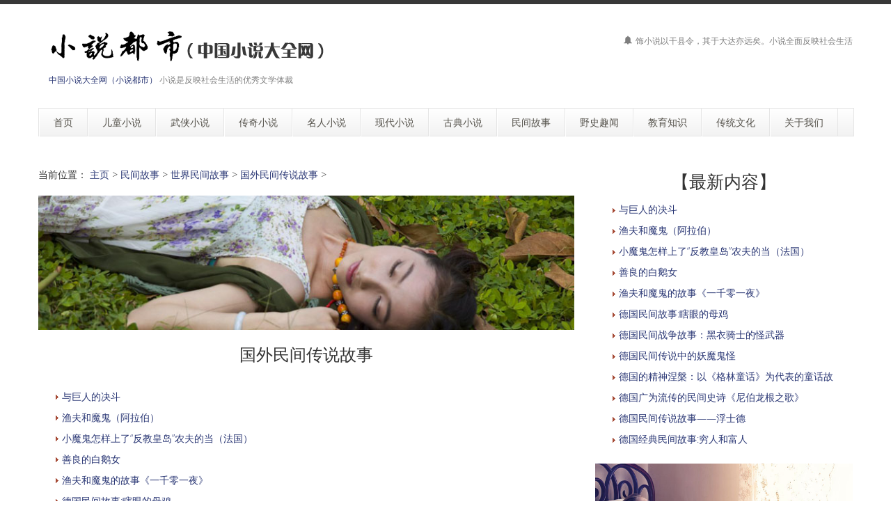

--- FILE ---
content_type: text/html
request_url: http://xiaoshuodu.cn/a/world/mjgs/
body_size: 9152
content:
<!DOCTYPE html>
<!--[if lt IE 7 ]><html class="ie ie6" lang="zh"> <![endif]-->
<!--[if IE 7 ]><html class="ie ie7" lang="zh"> <![endif]-->
<!--[if IE 8 ]><html class="ie ie8" lang="zh"> <![endif]-->
<!--[if (gte IE 9)|!(IE)]><!--><html lang="zh"> <!--<![endif]-->

<head>
<meta http-equiv="X-UA-Compatible" content="IE=edge,Chrome=1" />
<meta http-equiv="Content-Type" content="text/html; charset=utf-8" />
    <meta name="viewport" content="width=100%; initial-scale=1; maximum-scale=1; minimum-scale=1; user-scalable=no;" />
    <link rel="shortcut icon" href="/images/favicon.ico" />
    <link rel="apple-touch-icon-precomposed" sizes="144x144" href="/images/apple-touch-icon-144-precomposed.png" />
    <link rel="apple-touch-icon-precomposed" sizes="114x114" href="/images/apple-touch-icon-114-precomposed.png" />
    <link rel="apple-touch-icon-precomposed" sizes="72x72" href="/images/apple-touch-icon-72-precomposed.png" />
    <link rel="apple-touch-icon-precomposed" href="/images/apple-touch-icon-57-precomposed.png" />
    <title>国外民间传说故事_民间故事  /  世界民间故事  /  国外民间传说故事_中国小说大全网（小说都市）</title>
<meta name="keywords" content="国外民间传说故事," />
<meta name="description" content="国外民间传说故事," />
<meta NAME="copyright" content="Copyright 中国小说大全网（小说都市）.,Inc">
<meta name="author" content="中国小说大全网（小说都市）" />
    <link href="/css/bootstrap.min.css" type="text/css" rel="stylesheet" />
    <link href="/css/style.css" type="text/css" rel="stylesheet" />
    <link href="/css/prettyPhoto.css" type="text/css" rel="stylesheet" />
    <link href="/css/font-icomoon.css" type="text/css" rel="stylesheet" />
    <link href="/css/font-awesome.css" type="text/css" rel="stylesheet" />
    <!--[if IE 7]>
    <link rel="stylesheet" href="/assets/css/font-awesome-ie7.css"/>
    <![endif]-->
    <script type="text/javascript" src="/js/jquery.min.js"></script>
    <script type="text/javascript" src="/js/bootstrap.min.js"></script>
    <script type="text/javascript" src="/js/jquery.easing.1.3.js"></script>
    <script type="text/javascript" src="/js/jquery.quicksand.js"></script>
    <script type="text/javascript" src="/js/superfish.js"></script>
    <script type="text/javascript" src="/js/hoverIntent.js"></script>
    <script type="text/javascript" src="/js/jquery.flexslider.js"></script>
    <script type="text/javascript" src="/js/jflickrfeed.min.js"></script>
    <script type="text/javascript" src="/js/jquery.prettyPhoto.js"></script>
    <script type="text/javascript" src="/js/jquery.elastislide.js"></script>
    <script type="text/javascript" src="/js/jquery.tweet.js"></script>
    <script type="text/javascript" src="/js/smoothscroll.js"></script>
    <script type="text/javascript" src="/js/jquery.ui.totop.js"></script>
    <script type="text/javascript" src="/js/main.js"></script>
    <script type="text/javascript" src="/js/ajax-mail.js"></script>
    <!--[if lt IE 9]>
    <![endif]-->

<style>
/*列表分页*/
/*文章页分页*/
 .scv_listpages{
}
.scv_listpages ul{
        float:left;
        padding:12px 0px 12px 16px;
}
.scv_listpages ul li{ 
        float:left;
        font-family:Tahoma;
        line-height:17px;
        margin-right:6px;
}
.scv_listpages ul li a{
        float:left;
        padding:2px 4px 2px;
        color:#555;
        display:block;
}
.scv_listpages ul li a:hover{
        color:#690;
        text-decoration:none;
        padding:2px 4px 2px;
}
.scv_listpages ul li.thisclass,
.scv_listpages ul li.thisclass a,.pagebox ul li.thisclass a:hover{
        background-color:#F8F8F8; 
        padding:2px 4px 2px;
        font-weight:bold;
}
.scv_listpages .pageinfo{
        line-height:21px;
        padding:12px 10px 12px 16px;
        color:#999;
}
.scv_listpages .pageinfo strong{
        color:#555;
        font-weight:normal;
        margin:0px 2px;
</style>

</head>
<body>
<!--top menu-->
<section id="top-menu">
    <div class="container">
        <div class="row">
        </div>
    </div>
</section>

<!--header-->
<header id="header">
    <div class="container">
        <div class="row header-top">
            <div class="span5 logo">
                <a class="logo-img" href="http://www.xiaoshuodu.cn/" title="中国小说大全网（小说都市）"><img src="/example/logo2.png" alt="中国小说大全网（小说都市）" /></a>
                <p class="tagline"><a href="http://xiaoshuodu.cn/">中国小说大全网（小说都市）</a> 小说是反映社会生活的优秀文学体裁</p>
            </div>
            <div class="span7 social-container">
                <p class="phone hidden-phone"><i class="icon-bell"></i> 饰小说以干县令，其于大达亦远矣。小说全面反映社会生活</p>
            </div>
        </div>
        <div class="row header-nav">
            <div class="span12">
                <nav id="menu" class="clearfix">
                    <ul>
                        <li><a href="/"><span class="name">首页</span></a></li>
                        <li><a href="/a/ertong/"><span class="name">儿童小说</span></a>
                            <ul>
                                <li><a href="/a/ertong/etxs/">儿童小说</a></li>
                                <li><a href="/a/ertong/chengyu/">成语故事</a></li>
								<li><a href="/a/ertong/yuyan/">寓言故事</a></li>
								<li><a href="/a/ertong/tonghua/">中国童话故事</a></li>
								<li><a href="/a/ertong/waiguo/">外国童话故事</a></li>
                            </ul>
                        </li>
                        <li><a href="/a/wuxia/"><span class="name">武侠小说</span></a>
                            <ul>
                                <li><a href="/a/wuxia/xiaoshuo/">武侠小说</a></li>
                                <li><a href="/a/wuxia/xianxia/">仙侠小说</a></li>
								<li><a href="/a/wuxia/chuanyue/">穿越小说</a></li>
                            </ul>
                        </li>
                        <li><a href="/a/chuanqi/"><span class="name">传奇小说</span></a>
                            <ul>
                                <li><a href="/a/chuanqi/jzgs/">机智故事</a></li>
                                <li><a href="/a/chuanqi/kbxs/">恐怖小说</a></li>
                                <li><a href="/a/chuanqi/cqxs/">传奇小说</a></li>
                            </ul>
                        </li>
                        <li><a href="/a/mingren/"><span class="name">名人小说</span></a>
                            <ul>
                                <li><a href="/a/mingren/mrxs/">名人轶事</a></li>
                                <li><a href="/a/mingren/gongwei/">宫闱小说</a></li>
								<li><a href="/a/mingren/mnxs/">历代名女小说</a></li>
								<li><a href="/a/mingren/mjxs/">历代名妓小说</a></li>
								<li><a href="/a/mingren/gzgs/">历代公主故事</a></li>
								<li><a href="/a/mingren/king/">历代皇帝传说故事</a></li>
                            </ul>
                        </li>
                        <li><a href="/a/xiandai/"><span class="name">现代小说</span></a>
                            <ul>
                                <li><a href="/a/xiandai/yanqing/">言情小说</a></li>
								<li><a href="/a/xiandai/kehuan/">科幻小说</a></li>
								<li><a href="/a/xiandai/dushi/">都市小说</a></li>
								<li><a href="/a/xiandai/zhichang/">职场小说</a></li>
								<li><a href="/a/xiandai/xiangcun/">乡村小说</a></li>
								<li><a href="/a/xiandai/qingchun/">青春小说</a></li>
								<li><a href="/a/xiandai/zhentan/">侦探小说</a></li>
								<li><a href="/a/xiandai/duanpian/">经典短篇小说</a></li>
                            </ul>
                        </li>
                        <li><a href="/a/gudian/"><span class="name">古典小说</span></a>
                            <ul>
                                <li><a href="/a/gudian/china/">中国古典小说</a></li>
                                <li><a href="/a/gudian/jxcq/">王侯将相传奇故事</a></li>
								<li><a href="/a/gudian/sdmz/">中国四大古典名著小说</a>
                                    <ul>
                                        <li><a href="/a/gudian/sdmz/xyj/">西游记故事</a></li>
										<li><a href="/a/gudian/sdmz/hlm/">红楼梦故事</a></li>
										<li><a href="/a/gudian/sdmz/shz/">水浒传故事</a></li>
										<li><a href="/a/gudian/sdmz/sgyy/">三国演义故事</a></li>
                                    </ul>
								</li>
                            </ul>
                        </li>
                        <li><a href="/a/minjian/"><span class="name">民间故事</span></a>
                            <ul>
                              <li><a href="/a/china/"><span class="name">中国民间故事</span></a>
                                  <ul>
                                      <li><a href="/a/china/mjgs/">中国民间传说故事</a>
                                          <ul>
                                              <li><a href="/a/china/mjgs/xjgs/">新疆民间故事</a></li>
      										<li><a href="/a/china/mjgs/taiwan/">台湾民间故事</a></li>
      										<li><a href="/a/china/mjgs/minnan/">闽南民间故事</a></li>
      										<li><a href="/a/china/mjgs/xiangxi/">湘西民间故事</a></li>
      										<li><a href="/a/china/mjgs/jiaodong/">胶东民间故事</a></li>
      										<li><a href="/a/china/mjgs/xiandu/">仙都民间故事</a></li>
      										<li><a href="/a/china/mjgs/shanbei/">陕北民间故事</a></li>
      										<li><a href="/a/china/mjgs/wandong/">皖东民间故事</a></li>
      										<li><a href="/a/china/mjgs/wannan/">皖南民间故事</a></li>
      										<li><a href="/a/china/mjgs/tzgs/">滕州民间故事</a></li>
      										<li><a href="/a/china/mjgs/changcheng/">长城民间故事</a></li>
      										<li><a href="/a/china/mjgs/changjiang/">长江民间故事</a></li>
      										<li><a href="/a/china/mjgs/huanghe/">黄河民间故事</a></li>
      										<li><a href="/a/china/mjgs/shezu/">畲族民间故事</a></li>
      										<li><a href="/a/china/mjgs/zangzu/">藏族民间故事</a></li>
      										<li><a href="/a/china/mjgs/miaozu/">苗族民间故事</a></li>
      										<li><a href="/a/china/mjgs/tongzu/">侗族民间故事</a></li>
      										<li><a href="/a/china/mjgs/yizu/">彝族民间故事</a></li>
      										<li><a href="/a/china/mjgs/yaozu/">瑶族民间故事</a></li>
      										<li><a href="/a/china/mjgs/daizu/">傣族民间故事</a></li>
      										<li><a href="/a/china/mjgs/zhuangzu/">壮族民间故事</a></li>
      										<li><a href="/a/china/mjgs/shuizu/">水族民间故事</a></li>
      										<li><a href="/a/china/mjgs/qiangzu/">羌族民间故事</a></li>
      										<li><a href="/a/china/mjgs/sanizu/">撒尼族民间故事</a></li>
      										<li><a href="/a/china/mjgs/menggu/">蒙古族民间故事</a></li>
      										<li><a href="/a/china/mjgs/hanizu/">哈尼族民间故事</a></li>
      										<li><a href="/a/china/mjgs/gelaozu/">仡佬族民间故事</a></li>
      										<li><a href="/a/china/mjgs/buyizu/">布依族民间故事</a></li>
      										<li><a href="/a/china/mjgs/tujiazu/">土家族民间故事</a></li>
      										<li><a href="/a/china/mjgs/maonanzu/">毛南族民间故事</a></li>
      										<li><a href="/a/china/mjgs/jingpozu/">景颇族民间故事</a></li>
      										<li><a href="/a/china/mjgs/xihu/">杭州西湖民间故事</a></li>
      										<li><a href="/a/china/mjgs/ctjr/">中国传统节日故事</a></li>
      										<li><a href="/a/china/mjgs/mudan/">国色天香牡丹传说故事</a></li>
      										<li><a href="/a/china/mjgs/sidaminjian/">中国四大民间传说故事</a></li>
      										<li><a href="/a/china/mjgs/sdmn/">中国古代四大美女故事</a></li>
                                          </ul>
                                      </li>
                                      <li><a href="/a/china/zgsh/">中国神话故事</a>
                                          <ul>
                                              <li><a href="/a/china/zgsh/xiannv/">仙女故事</a></li>
      										<li><a href="/a/china/zgsh/baxian/">八仙传说故事</a></li>
      										<li><a href="/a/china/zgsh/long/">龙的传说故事</a></li>
                                              <li><a href="/a/china/zgsh/moon/">月亮传说故事</a></li>
      										<li><a href="/a/china/zgsh/liaozhai/">聊斋志异狐鬼故事</a></li>
                                          </ul>
                                      </li>
                                  </ul>
                              </li>
                              <li><a href="/a/world/"><span class="name">世界民间故事</span></a>
                                  <ul>
                                      <li><a href="/a/world/mjgs/">国外民间传说故事</a>
                                          <ul>
                                              <li><a href="/a/world/mjgs/yingguo/">英国民间故事</a></li>
      										<li><a href="/a/world/mjgs/france/">法国民间故事</a></li>
      										<li><a href="/a/world/mjgs/japan/">日本民间故事</a></li>
      										<li><a href="/a/world/mjgs/de/">德国民间故事</a></li>
      										<li><a href="/a/world/mjgs/yindu/">印度民间故事</a></li>
      										<li><a href="/a/world/mjgs/korea/">朝鲜民间故事</a></li>
      										<li><a href="/a/world/mjgs/feizhou/">非洲民间故事</a></li>
      										<li><a href="/a/world/mjgs/ouzhou/">欧洲民间故事</a></li>
      										<li><a href="/a/world/mjgs/yisilan/">伊斯兰民间故事</a></li>
                                              <li><a href="/a/world/mjgs/els/">俄罗斯民间故事</a></li>
                                              <li><a href="/a/world/mjgs/wkl/">乌克兰民间故事</a></li>
                                              <li><a href="/a/world/mjgs/dny/">东南亚民间故事</a></li>
                                              <li><a href="/a/world/mjgs/alabo/">阿拉伯民间故事</a></li>
                                              <li><a href="/a/world/mjgs/1001/">一千零一夜故事</a></li>
                                          </ul>
                                      </li>
                                      <li><a href="/a/world/shgs/">国外神话传说故事</a>
                                          <ul>
                                              <li><a href="/a/world/shgs/mggs/">西方魔鬼故事</a></li>
                                              <li><a href="/a/world/shgs/yindu/">印度神话故事</a></li>
                                              <li><a href="/a/world/shgs/maya/">玛雅神话故事</a></li>
                                              <li><a href="/a/world/shgs/beiou/">北欧神话故事</a></li>
      										<li><a href="/a/world/shgs/aiji/">埃及神话故事</a></li>
                                              <li><a href="/a/world/shgs/luoma/">古罗马神话故事</a></li>
                                              <li><a href="/a/world/shgs/xila/">古希腊神话故事</a></li>
                                              <li><a href="/a/world/shgs/yindean/">印第安神话故事</a></li>
                                          </ul>
                                      </li>
                                  </ul>
                              </li>
                            </ul>
                        </li>
                        <li><a href="/a/yeshi/"><span class="name">野史趣闻</span></a>
                            <ul>
                                <li><a href="/a/yeshi/gushi/">野史故事</a></li>
                                <li><a href="/a/yeshi/qiwen/">奇闻趣事</a></li>
								<li><a href="/a/yeshi/mingxing/">明星趣闻</a></li>
                            </ul>
                        </li>
                        <li><a href="/a/jyzs/"><span class="name">教育知识</span></a>
                            <ul>
                                <li><a href="/a/jyzs/jygc/">教育观察</a></li>
								<li><a href="/a/jyzs/xxjy/">学校教育</a></li>
                                <li><a href="/a/jyzs/jsxy/">教师学苑</a>
                                    <ul>
                                        <li><a href="/a/jyzs/jsxy/bzr/">班主任课堂</a></li>
                                    </ul>
                                </li>
								<li><a href="/a/jyzs/xzxy/">校长学苑</a></li>
								<li><a href="/a/jyzs/ysyy/">优生优育</a></li>
								<li><a href="/a/jyzs/tjsc/">胎教手册</a></li>
								<li><a href="/a/jyzs/ggaq/">公共安全教育</a></li>
								<li><a href="/a/jyzs/yyjy/">音乐教育知识</a></li>
								<li><a href="/a/jyzs/msjy/">美术教育知识</a></li>
								<li><a href="/a/jyzs/xjy/">青春期性教育</a></li>
								<li><a href="/a/jyzs/tfjy/">天赋教育知识</a></li>
                                <li><a href="/a/jyzs/xxl/">学习力教育知识</a>
                                    <ul>
                                        <li><a href="/a/jyzs/xxl/xxl/">学习力教育基础知识</a></li>
										<li><a href="/a/jyzs/xxl/xxxz/">学习心智</a></li>
										<li><a href="/a/jyzs/xxl/xxdl/">学习动力</a></li>
										<li><a href="/a/jyzs/xxl/xxyz/">学习意志</a></li>
										<li><a href="/a/jyzs/xxl/xxxg/">学习习惯</a></li>
										<li><a href="/a/jyzs/xxl/xxgl/">学习管理</a></li>
										<li><a href="/a/jyzs/xxl/xxff/">学习方法</a></li>
                                    </ul>
                                </li>
								<li><a href="/a/jyzs/jtjy/">现代家庭教育知识</a></li>
								<li><a href="/a/jyzs/ydlj/">阅读理解能力培养</a></li>
								<li><a href="/a/jyzs/xywh/">校园文化建设知识</a></li>
								<li><a href="/a/jyzs/show/">校园文化展示长廊</a></li>
                              <li><a href="/a/baike/"><span class="name">百科知识</span></a>
                                  <ul>
                                      <li><a href="/a/baike/baike/">教育百科</a></li>
                                      <li><a href="/a/baike/shbk/">生活百科</a></li>
      								<li><a href="/a/baike/jymj/">教育名家</a></li>
      								<li><a href="/a/baike/ysxs/">艺术欣赏</a></li>
      								<li><a href="/a/baike/ysjk/">饮食健康知识</a></li>
      								<li><a href="/a/baike/ydjk/">运动健康知识</a></li>
      								<li><a href="/a/baike/xljk/">心理健康知识</a></li>
      								<li><a href="/a/baike/yu/">学习力教育专家余建祥专题</a></li>
                                  </ul>
                              </li>
                            </ul>
                        </li>
                        <li><a href="/a/ctwh/"><span class="name">传统文化</span></a>
                            <ul>
                                <li><a href="/a/ctwh/mswh/">中国民俗文化</a></li>
								<li><a href="/a/ctwh/hswh/">中国婚俗文化</a></li>
								<li><a href="/a/ctwh/yswh/">中国饮食文化</a></li>
								<li><a href="/a/ctwh/ctwh/">中国传统文化</a></li>
								<li><a href="/a/ctwh/sxwh/">中国生肖文化</a></li>
								<li><a href="/a/ctwh/xswh/">中华姓氏文化</a></li>
                                <li><a href="/a/ctwh/smwh/">中华神秘文化</a>
                                    <ul>
                                        <li><a href="/a/ctwh/smwh/zywh/">中国周易文化</a></li>
										<li><a href="/a/ctwh/smwh/fengshui/">中国风水文化</a></li>
                                        <li><a href="/a/ctwh/smwh/zongjiao/">中国宗教文化</a></li>
                                    </ul>
                                </li>
                                <li><a href="/a/ctwh/ctgy/">中国传统工艺</a></li>
                                <li><a href="/a/ctwh/sex/">中国性文化</a></li>
								<li><a href="/a/ctwh/zgwm/">中国文脉</a></li>
								<li><a href="/a/ctwh/shilian/">诗联趣话</a></li>
                                <li><a href="/a/ctwh/gwwh/">国外文化</a>
                                    <ul>
                                        <li><a href="/a/ctwh/gwwh/xzwh/">星座文化</a></li>
										<li><a href="/a/ctwh/gwwh/gwjr/">国外传统节日</a></li>
                                        <li><a href="/a/ctwh/gwwh/gwhs/">国外婚俗文化</a></li>
										<li><a href="/a/ctwh/gwwh/yswh/">国外饮食文化</a></li>
										<li><a href="/a/ctwh/gwwh/smwh/">国外神秘文化</a></li>
                                    </ul>
                                </li>
                            </ul>
                        </li>
                        <li><a href="/a/about/"><span class="name">关于我们</span></a>
                            <ul>
                                <li><a href="/a/about/">中国小说大全网（小说都市）简介</a></li>
                                <li><a href="/a/about/ym/">域名释义</a></li>
                                <li><a href="/a/about/bq/">版权申明</a></li>
                                <li><a href="/a/about/lianxi/">联系我们</a></li>
                                <li><a href="/a/about/links/">友情链接</a></li>
								<li><a href="/index2.htm" target="_blank">老版网站</a></li>
                            </ul>
                        </li>
                    </ul>
                </nav>
                <!--<form class="top-search pull-right">-->
                <!--<input type="text" placeholder="text here..." class="span3">-->
                <!--<button type="button" class="btn"><i class="icon-search-form"></i></button>-->
                <!--</form>-->
            </div>
        </div>
    </div>
</header>

<!--container-->
<section id="container">
    <div class="container">
        <div class="row">
            <section id="page-sidebar" class="pull-left span8">

                <article class="blog-post">
                    <div class="row">
                        <div class="span8">
						<span>当前位置： <a href='http://www.xiaoshuodu.cn/'>主页</a> > <a href='/a/minjian/'>民间故事</a> > <a href='/a/world/'>世界民间故事</a> > <a href='/a/world/mjgs/'>国外民间传说故事</a> > </span><br><br>
                        <img class="media-object" src="/example/009.jpg" alt="" />
                            <h1 class="post-title" align="center"><font size="5">国外民间传说故事</font></h1>
                            <div class="post-content">
<ul style="list-style:none;">
<p style="line-height: 110%"><li> <img src="/arrow_01.gif" /> <a href='/a/world/mjgs/2023/0909/12714.html' target="_blank">与巨人的决斗</a></li></p><p style="line-height: 110%"><li> <img src="/arrow_01.gif" /> <a href='/a/world/mjgs/alabo/2023/0908/12661.html' target="_blank">渔夫和魔鬼（阿拉伯）</a></li></p><p style="line-height: 110%"><li> <img src="/arrow_01.gif" /> <a href='/a/world/mjgs/france/2023/0908/12652.html' target="_blank">小魔鬼怎样上了“反教皇岛”农夫的当（法国）</a></li></p><p style="line-height: 110%"><li> <img src="/arrow_01.gif" /> <a href='/a/world/mjgs/2023/0908/12650.html' target="_blank">善良的白鹅女</a></li></p><p style="line-height: 110%"><li> <img src="/arrow_01.gif" /> <a href='/a/world/mjgs/1001/2023/0908/12632.html' target="_blank">渔夫和魔鬼的故事《一千零一夜》</a></li></p><p style="line-height: 110%"><li> <img src="/arrow_01.gif" /> <a href='/a/world/mjgs/de/2023/0908/12609.html' target="_blank">德国民间故事:瞎眼的母鸡</a></li></p><p style="line-height: 110%"><li> <img src="/arrow_01.gif" /> <a href='/a/world/mjgs/de/2023/0908/12608.html' target="_blank">德国民间战争故事：黑衣骑士的怪武器</a></li></p><p style="line-height: 110%"><li> <img src="/arrow_01.gif" /> <a href='/a/world/mjgs/de/2023/0908/12607.html' target="_blank">德国民间传说中的妖魔鬼怪</a></li></p><p style="line-height: 110%"><li> <img src="/arrow_01.gif" /> <a href='/a/world/mjgs/de/2023/0908/12606.html' target="_blank">德国的精神涅槃：以《格林童话》为代表的童话故事</a></li></p><p style="line-height: 110%"><li> <img src="/arrow_01.gif" /> <a href='/a/world/mjgs/de/2023/0908/12605.html' target="_blank">德国广为流传的民间史诗《尼伯龙根之歌》</a></li></p><p style="line-height: 110%"><li> <img src="/arrow_01.gif" /> <a href='/a/world/mjgs/de/2023/0908/12604.html' target="_blank">德国民间传说故事——浮士德</a></li></p><p style="line-height: 110%"><li> <img src="/arrow_01.gif" /> <a href='/a/world/mjgs/de/2023/0908/12603.html' target="_blank">德国经典民间故事:穷人和富人</a></li></p><p style="line-height: 110%"><li> <img src="/arrow_01.gif" /> <a href='/a/world/mjgs/1001/2023/0907/12602.html' target="_blank">国王山努亚和他的一千零一夜《一千零一夜故事全集》</a></li></p><p style="line-height: 110%"><li> <img src="/arrow_01.gif" /> <a href='/a/world/mjgs/1001/2023/0907/12601.html' target="_blank">阿拉丁和神灯简版《一千零一夜故事全集》</a></li></p><p style="line-height: 110%"><li> <img src="/arrow_01.gif" /> <a href='/a/world/mjgs/1001/2023/0907/12600.html' target="_blank">阿里巴巴和四十大盗的故事完整版《一千零一夜故事全集》</a></li></p><p style="line-height: 110%"><li> <img src="/arrow_01.gif" /> <a href='/a/world/mjgs/1001/2023/0907/12599.html' target="_blank">海姑娘和她儿子的故事完整版《一千零一夜故事全集》</a></li></p><p style="line-height: 110%"><li> <img src="/arrow_01.gif" /> <a href='/a/world/mjgs/1001/2023/0907/12598.html' target="_blank">阿卜杜拉·法兹里和两个哥哥的故事《一千零一夜故事全集》</a></li></p><p style="line-height: 110%"><li> <img src="/arrow_01.gif" /> <a href='/a/world/mjgs/1001/2023/0907/12597.html' target="_blank">麦仑·沙迈追求漂亮女人的故事完整版《一千零一夜故事全集》</a></li></p><p style="line-height: 110%"><li> <img src="/arrow_01.gif" /> <a href='/a/world/mjgs/1001/2023/0907/12596.html' target="_blank">补鞋匠迈尔鲁夫的故事完整版（一）《一千零一夜故事全集》</a></li></p><p style="line-height: 110%"><li> <img src="/arrow_01.gif" /> <a href='/a/world/mjgs/1001/2023/0907/12595.html' target="_blank">补鞋匠迈尔鲁夫的故事完整版（二）《一千零一夜故事全集》</a></li></p>
</ul>
<br>
<div class="scv_listpages"><ul style="list-style:none;"><li>首页</li>
<li class="thisclass">1</li>
<li><a href='list_60_2.html'>2</a></li>
<li><a href='list_60_3.html'>3</a></li>
<li><a href='list_60_4.html'>4</a></li>
<li><a href='list_60_5.html'>5</a></li>
<li><a href='list_60_2.html'>下一页</a></li>
<li><a href='list_60_14.html'>末页</a></li>
<li><span class="pageinfo">共 <strong>14</strong>页<strong>275</strong>条</span></li>
</ul></div><br>
<div>
<br>
<p><hr></p>

<table width="100%"><form action="/plus/search.php" id="soform1" name="SearchForm" method="get" class="clearfix"><tr><td><input type="hidden" name="kwtype" value="0" />
          <input name="q" type="text" class="search-keyword" id="search-keyword" value="在这里搜索..." onfocus="if(this.value=='在这里搜索...'){this.value='';}"  onblur="if(this.value==''){this.value='在这里搜索...';}" /><input type="submit" class="f-button" id="SearchSubmit" value="搜索" /></td></tr></form></table>
</div>

                            </div>
                        </div>
                    </div>
                </article>

                <hr />


            </section>
            <!--sidebar-->
            <aside id="sidebar" class="pull-right span4">
                <div class="media-body">
                   <h3 class="media-heading" align="center">【最新内容】</h3>
                <ul style="list-style:none;">
            <p style="line-height: 110%"><li><img src="/arrow_01.gif" /> <a href="/a/world/mjgs/2023/0909/12714.html" title="与巨人的决斗" target="_blank">与巨人的决斗</a></li></p>
<p style="line-height: 110%"><li><img src="/arrow_01.gif" /> <a href="/a/world/mjgs/alabo/2023/0908/12661.html" title="渔夫和魔鬼（阿拉伯）" target="_blank">渔夫和魔鬼（阿拉伯）</a></li></p>
<p style="line-height: 110%"><li><img src="/arrow_01.gif" /> <a href="/a/world/mjgs/france/2023/0908/12652.html" title="小魔鬼怎样上了“反教皇岛”农夫的当（法国）" target="_blank">小魔鬼怎样上了“反教皇岛”农夫的当（法国）</a></li></p>
<p style="line-height: 110%"><li><img src="/arrow_01.gif" /> <a href="/a/world/mjgs/2023/0908/12650.html" title="善良的白鹅女" target="_blank">善良的白鹅女</a></li></p>
<p style="line-height: 110%"><li><img src="/arrow_01.gif" /> <a href="/a/world/mjgs/1001/2023/0908/12632.html" title="渔夫和魔鬼的故事《一千零一夜》" target="_blank">渔夫和魔鬼的故事《一千零一夜》</a></li></p>
<p style="line-height: 110%"><li><img src="/arrow_01.gif" /> <a href="/a/world/mjgs/de/2023/0908/12609.html" title="德国民间故事:瞎眼的母鸡" target="_blank">德国民间故事:瞎眼的母鸡</a></li></p>
<p style="line-height: 110%"><li><img src="/arrow_01.gif" /> <a href="/a/world/mjgs/de/2023/0908/12608.html" title="德国民间战争故事：黑衣骑士的怪武器" target="_blank">德国民间战争故事：黑衣骑士的怪武器</a></li></p>
<p style="line-height: 110%"><li><img src="/arrow_01.gif" /> <a href="/a/world/mjgs/de/2023/0908/12607.html" title="德国民间传说中的妖魔鬼怪" target="_blank">德国民间传说中的妖魔鬼怪</a></li></p>
<p style="line-height: 110%"><li><img src="/arrow_01.gif" /> <a href="/a/world/mjgs/de/2023/0908/12606.html" title="德国的精神涅槃：以《格林童话》为代表的童话故" target="_blank">德国的精神涅槃：以《格林童话》为代表的童话故</a></li></p>
<p style="line-height: 110%"><li><img src="/arrow_01.gif" /> <a href="/a/world/mjgs/de/2023/0908/12605.html" title="德国广为流传的民间史诗《尼伯龙根之歌》" target="_blank">德国广为流传的民间史诗《尼伯龙根之歌》</a></li></p>
<p style="line-height: 110%"><li><img src="/arrow_01.gif" /> <a href="/a/world/mjgs/de/2023/0908/12604.html" title="德国民间传说故事——浮士德" target="_blank">德国民间传说故事——浮士德</a></li></p>
<p style="line-height: 110%"><li><img src="/arrow_01.gif" /> <a href="/a/world/mjgs/de/2023/0908/12603.html" title="德国经典民间故事:穷人和富人" target="_blank">德国经典民间故事:穷人和富人</a></li></p>

                </ul>
                </div>
                    <div class="media">
                            <img class="media-object" src="/example/sidebar7.jpg" alt="" />
                        </a>
                        <div class="media-body">
                            <h3 class="media-heading" align="center">【热点内容】</h3>
                <ul style="list-style:none;">
            <p style="line-height: 110%"><li><img src="/arrow_01.gif" /> <a href="/a/world/mjgs/1001/2023/0907/12599.html" title="海姑娘和她儿子的故事完整版《一千零一夜故事全" target="_blank">海姑娘和她儿子的故事完整版《一千零一夜故事全</a></li></p>
<p style="line-height: 110%"><li><img src="/arrow_01.gif" /> <a href="/a/world/mjgs/2023/0628/1880.html" title="国王与一枚金币的故事" target="_blank">国王与一枚金币的故事</a></li></p>
<p style="line-height: 110%"><li><img src="/arrow_01.gif" /> <a href="/a/world/mjgs/1001/2023/0907/12569.html" title="朱特和两个哥哥的故事《一千零一夜故事全集》" target="_blank">朱特和两个哥哥的故事《一千零一夜故事全集》</a></li></p>
<p style="line-height: 110%"><li><img src="/arrow_01.gif" /> <a href="/a/world/mjgs/1001/2023/0907/12598.html" title="阿卜杜拉·法兹里和两个哥哥的故事《一千零一夜" target="_blank">阿卜杜拉·法兹里和两个哥哥的故事《一千零一夜</a></li></p>
<p style="line-height: 110%"><li><img src="/arrow_01.gif" /> <a href="/a/world/mjgs/1001/2023/0907/12587.html" title="航海家辛巴达的故事《一千零一夜故事全集》" target="_blank">航海家辛巴达的故事《一千零一夜故事全集》</a></li></p>
<p style="line-height: 110%"><li><img src="/arrow_01.gif" /> <a href="/a/world/mjgs/1001/2023/0907/12577.html" title="洗染匠和理发师的故事《一千零一夜故事全集》" target="_blank">洗染匠和理发师的故事《一千零一夜故事全集》</a></li></p>
<p style="line-height: 110%"><li><img src="/arrow_01.gif" /> <a href="/a/world/mjgs/2023/0628/1877.html" title="不爱笑的公主" target="_blank">不爱笑的公主</a></li></p>
<p style="line-height: 110%"><li><img src="/arrow_01.gif" /> <a href="/a/world/mjgs/1001/2023/0907/12575.html" title="渔夫和雄人鱼的故事《一千零一夜故事全集》" target="_blank">渔夫和雄人鱼的故事《一千零一夜故事全集》</a></li></p>
<p style="line-height: 110%"><li><img src="/arrow_01.gif" /> <a href="/a/world/mjgs/1001/2023/0907/12581.html" title="哈·曼丁的故事完整版（一）《一千零一夜故事全" target="_blank">哈·曼丁的故事完整版（一）《一千零一夜故事全</a></li></p>
<p style="line-height: 110%"><li><img src="/arrow_01.gif" /> <a href="/a/world/mjgs/1001/2023/0907/12574.html" title="渔翁、魔鬼和四色鱼的故事《一千零一夜故事全集" target="_blank">渔翁、魔鬼和四色鱼的故事《一千零一夜故事全集</a></li></p>
<p style="line-height: 110%"><li><img src="/arrow_01.gif" /> <a href="/a/world/mjgs/1001/2023/0907/12594.html" title="巴士拉银匠哈桑的故事（一）《一千零一夜故事全" target="_blank">巴士拉银匠哈桑的故事（一）《一千零一夜故事全</a></li></p>
<p style="line-height: 110%"><li><img src="/arrow_01.gif" /> <a href="/a/world/mjgs/1001/2023/0907/12593.html" title="巴士拉银匠哈桑的故事（二）《一千零一夜故事全" target="_blank">巴士拉银匠哈桑的故事（二）《一千零一夜故事全</a></li></p>

                </ul>
                        </div>
                    </div>
                <section>
                    <h3 class="widget-title" align="center">【美图欣赏】</h3>
                    <div id="latestwork-sidebar" class="carousel slide">
                        <div class="carousel-inner">
                            <div class="active item">
								<img src="/example/latest3.jpg" alt="photo" /></div>
                            <div class="item">
								<img src="/example/latest4.jpg" alt="photo" /></div>
                            <div class="item">
								<img src="/example/latest5.jpg" alt="photo" /></div>
                        </div>
                        <a class="carousel-control left" href="#latestwork-sidebar" data-slide="prev"></a>
                        <a class="carousel-control right" href="#latestwork-sidebar" data-slide="next"></a>
                    </div>
                    <script type="text/javascript">
                        $(document).ready(function(){
                            $('.carousel').carousel({
                                interval: 5000
                            })
                        });
                    </script>
                </section>

                        <div class="media-body">
                            <h3 class="media-heading" align="center">【推荐内容】</h3>
                <ul style="list-style:none;">
            <p style="line-height: 110%"><li><img src="/arrow_01.gif" /> <a href="/a/world/mjgs/alabo/2023/0908/12661.html" title="渔夫和魔鬼（阿拉伯）" target="_blank">渔夫和魔鬼（阿拉伯）</a></li></p>
<p style="line-height: 110%"><li><img src="/arrow_01.gif" /> <a href="/a/world/mjgs/france/2023/0908/12652.html" title="小魔鬼怎样上了“反教皇岛”农夫的当（法国）" target="_blank">小魔鬼怎样上了“反教皇岛”农夫的当（法国）</a></li></p>
<p style="line-height: 110%"><li><img src="/arrow_01.gif" /> <a href="/a/world/mjgs/1001/2023/0908/12632.html" title="渔夫和魔鬼的故事《一千零一夜》" target="_blank">渔夫和魔鬼的故事《一千零一夜》</a></li></p>
<p style="line-height: 110%"><li><img src="/arrow_01.gif" /> <a href="/a/world/mjgs/de/2023/0908/12609.html" title="德国民间故事:瞎眼的母鸡" target="_blank">德国民间故事:瞎眼的母鸡</a></li></p>
<p style="line-height: 110%"><li><img src="/arrow_01.gif" /> <a href="/a/world/mjgs/de/2023/0908/12608.html" title="德国民间战争故事：黑衣骑士的怪武器" target="_blank">德国民间战争故事：黑衣骑士的怪武器</a></li></p>
<p style="line-height: 110%"><li><img src="/arrow_01.gif" /> <a href="/a/world/mjgs/de/2023/0908/12607.html" title="德国民间传说中的妖魔鬼怪" target="_blank">德国民间传说中的妖魔鬼怪</a></li></p>
<p style="line-height: 110%"><li><img src="/arrow_01.gif" /> <a href="/a/world/mjgs/de/2023/0908/12606.html" title="德国的精神涅槃：以《格林童话》为代表的童话故" target="_blank">德国的精神涅槃：以《格林童话》为代表的童话故</a></li></p>
<p style="line-height: 110%"><li><img src="/arrow_01.gif" /> <a href="/a/world/mjgs/de/2023/0908/12605.html" title="德国广为流传的民间史诗《尼伯龙根之歌》" target="_blank">德国广为流传的民间史诗《尼伯龙根之歌》</a></li></p>
<p style="line-height: 110%"><li><img src="/arrow_01.gif" /> <a href="/a/world/mjgs/de/2023/0908/12604.html" title="德国民间传说故事——浮士德" target="_blank">德国民间传说故事——浮士德</a></li></p>
<p style="line-height: 110%"><li><img src="/arrow_01.gif" /> <a href="/a/world/mjgs/de/2023/0908/12603.html" title="德国经典民间故事:穷人和富人" target="_blank">德国经典民间故事:穷人和富人</a></li></p>
<p style="line-height: 110%"><li><img src="/arrow_01.gif" /> <a href="/a/world/mjgs/1001/2023/0907/12581.html" title="哈·曼丁的故事完整版（一）《一千零一夜故事全" target="_blank">哈·曼丁的故事完整版（一）《一千零一夜故事全</a></li></p>
<p style="line-height: 110%"><li><img src="/arrow_01.gif" /> <a href="/a/world/mjgs/1001/2023/0907/12579.html" title="乌木马的故事《一千零一夜故事全集》" target="_blank">乌木马的故事《一千零一夜故事全集》</a></li></p>

                </ul>
                        </div>

            </aside>
        </div>
    </div>
</section>

<!--footer-->
<footer id="footer">
    <div class="container">
<style>
.tab {
padding-left: 10px;
padding:10px 0px 10px 15px;
font-size: 10px;
}
.tab a{
color: #6E6E6E;
}
.tab active{
color:#6E6E6E;
}
</style>
<div class="tab">
<h6><font color="#8A8A8A">友情链接</font></h6>
<hr>
<a href='http://www.xixila.cn/' target='_blank'>世界休闲文化网</a> &nbsp&nbsp<a href='http://www.sstq.cn/' target='_blank'>时尚休闲网</a> &nbsp&nbsp<a href='http://www.zqff.cn/' target='_blank'>致富经</a> &nbsp&nbsp<a href='http://www.gfhb.cn/' target='_blank'>风雅中国</a> &nbsp&nbsp<a href='http://www.ssbf.cn/' target='_blank'>时尚文化网</a> &nbsp&nbsp<a href='http://www.bksh.cn/' target='_blank'>书画艺术网</a> &nbsp&nbsp<a href='http://www.rwlh.cn/' target='_blank'>中国兰花网</a> &nbsp&nbsp<a href='http://www.qsyj.cn/' target='_blank'>演讲与口才训练网</a> &nbsp&nbsp<a href='http://www.gkby.cn/' target='_blank'>高考智库</a> &nbsp&nbsp<a href='http://www.fumuke.cn/' target='_blank'>现代家庭教育网</a> &nbsp&nbsp<a href='http://www.jmkt.cn/' target='_blank'>网络营销传播网</a> &nbsp&nbsp<a href='http://www.yhdzw.cn/' target='_blank'>油画定制网</a> &nbsp&nbsp<a href='http://www.quxuejie.cn/' target='_blank'>趣学街</a> &nbsp&nbsp<a href='http://www.dwcs.cn/' target='_blank'>城市品牌建设网</a> &nbsp&nbsp<a href='http://www.rjxj.com/' target='_blank'>旅游风景名胜网</a> &nbsp&nbsp<a href='http://www.xxlcn.com.cn/' target='_blank'>学习力教育智库</a> &nbsp&nbsp<a href='http://http://www.yzljy.cn/' target='_blank'>意志力教育</a> &nbsp&nbsp<a href='http://www.hzsp.cn/' target='_blank'>健康生活网</a> &nbsp&nbsp<a href='http://www.kgch.cn/' target='_blank'>营销策划网</a> &nbsp&nbsp<a href='http://www.9j1.com/' target='_blank'>企业培训网</a> &nbsp&nbsp<a href='http://www.9j1.cn/' target='_blank'>校园文化建设网</a> &nbsp&nbsp<a href='http://www.zjvi.com/' target='_blank'>VI设计知识网</a> &nbsp&nbsp<a href='http://www.wpwx.cn/' target='_blank'>中国儿童文学网</a> &nbsp&nbsp<a href='http://www.51je.cn/' target='_blank'>书画交易网</a> &nbsp&nbsp<a href='http://www.zwcb.cn/' target='_blank'>艺术传播网</a> &nbsp&nbsp<a href='http://www.3j1.com/' target='_blank'>中国油画网</a> &nbsp&nbsp<a href='http://www.xh0.com/' target='_blank'>中国书法网</a> &nbsp&nbsp<a href='http://www.zhshw.com/' target='_blank'>中华书画网</a> &nbsp&nbsp<a href='http://www.etwxw.cn/' target='_blank'>世界儿童文学网</a> &nbsp&nbsp<a href='http://www.zbwhw.cn/' target='_blank'>珠宝文化网</a> &nbsp&nbsp<a href='http://www.msfj.cn/' target='_blank'>民俗文化网</a> &nbsp&nbsp<a href='http://www.dstk.cn/' target='_blank'>雕塑设计艺术网</a> &nbsp&nbsp<a href='http://www.mcww.cn/' target='_blank'>收藏投资知识网</a> &nbsp&nbsp<a href='http://www.zgetw.cn/' target='_blank'>宝宝成长网</a> &nbsp&nbsp<a href='http://www.cqwhw.cn/' target='_blank'>中国瓷器网</a> &nbsp&nbsp<a href='http://www.tfcp.cn/' target='_blank'>天赋教育研究中心</a> &nbsp&nbsp<a href='http://www.tfxh.cn/' target='_blank'>天赋教育前沿</a> &nbsp&nbsp<a href='http://www.qsxj.cn/' target='_blank'>教育趋势研究</a> &nbsp&nbsp<a href='http://www.art-ide.cn/' target='_blank'>中国收藏证书查询网</a> &nbsp&nbsp<a href='http://www.zgjwhw.cn/' target='_blank'>中国酒文化网</a> &nbsp&nbsp<a href='http://www.ggsjw.cn/' target='_blank'>广告设计知识</a> &nbsp&nbsp<a href='http://www.zpws.cn/' target='_blank'>中华武术网</a> &nbsp&nbsp<a href='http://www.yixihu.cn/' target='_blank'>杭州西湖风景文化网</a> &nbsp&nbsp<a href='http://www.zwpl.cn/' target='_blank'>作文评论</a> &nbsp&nbsp<a href='http://www.zjjr.com/' target='_blank'>家长学院</a> &nbsp&nbsp<a href='http://www.xxlcn.com/' target='_blank'>学习力教育中心</a> &nbsp&nbsp<a href='http://www.bkfb.cn/' target='_blank'>教育百科</a> &nbsp&nbsp<a href='http://www.gaokaoji.cn/' target='_blank'>高考季</a> &nbsp&nbsp<a href='http://www.zuowenhai.cn/' target='_blank'>中小学生作文网</a> &nbsp&nbsp<a href='http://www.aqwhw.cn/' target='_blank'>爱情文化网</a> &nbsp&nbsp<a href='http://www.kejihe.cn/' target='_blank'>科技前沿</a> &nbsp&nbsp<a href='http://www.qudili.cn/' target='_blank'>趣味地理</a> &nbsp&nbsp<a href='http://www.o83.com/' target='_blank'>中国书画网</a> &nbsp&nbsp<a href='http://www.renwupu.cn/' target='_blank'>中华人物谱</a> &nbsp&nbsp<a href='http://www.rjyb.cn/' target='_blank'>中国茶文化网</a> &nbsp&nbsp<a href='http://www.xxlcn.cn/' target='_blank'>学习力训练中心</a> &nbsp&nbsp<a href='http://1000d.cn/' target='_blank'>千岛湖旅游风光</a> &nbsp&nbsp<a href='http://www.ysqd.cn/' target='_blank'>艺术教育知识</a> &nbsp&nbsp<a href='http://www.92343.cn/' target='_blank'>文化艺术传播</a> &nbsp&nbsp<a href='http://www.tfcz.cn/' target='_blank'>天赋教育观察</a> &nbsp&nbsp<a href='http://www.84835.cn/' target='_blank'>白手创业致富网</a> &nbsp&nbsp<a href='http://www.gushigu.cn/' target='_blank'>民间故事网</a> &nbsp&nbsp<a href='http://www.xftw.cn/' target='_blank'>幸福智库</a> &nbsp&nbsp<a href='http://www.pxyj.cn/' target='_blank'>茶艺文化网</a> &nbsp&nbsp<a href='http://www.gushihe.cn/' target='_blank'>世界民间故事网</a> &nbsp&nbsp<a href='http://www.xfkw.cn/' target='_blank'>幸福教育网</a> &nbsp&nbsp<a href='http://www.xqpf.cn/' target='_blank'>戏曲文化网</a> &nbsp&nbsp<a href='http://www.bqms.cn/' target='_blank'>世界民俗文化网</a> &nbsp&nbsp<a href='http://www.xuexili.top/' target='_blank'>学习力训练知识</a> &nbsp&nbsp<a href='http://www.qusoso.cn/' target='_blank'>收藏证书查询网</a> &nbsp&nbsp<a href='http://www.zmkt.cn/' target='_blank'>世界营销策划网</a> &nbsp&nbsp
</div>
    </div>
</footer>

<!--footer menu-->
<section id="footer-menu">
    <div class="container">
        <div class="row">
            <div class="span4">
                <p class="copyright">Copyright &copy; 2019.xiaoshuodu.cn All rights reserved.　<a href="http://www.xiaoshuodu.cn/" target="_blank" title="中国小说大全网（小说都市）">中国小说大全网（小说都市）</a> <i>版权所有</i></p>
            </div>
            <div class="span8 hidden-phone">
                <ul class="pull-right">
                    <li><a href="/about/">关于我们</a></li>
                    <li><a href="/a/about/lianxi/">联系我们</a></li>
                    <li><a href="/a/about/link/">友情链接</a></li>
                </ul>
            </div>
        </div>
    </div>
</section>

<script>
(function(){
var bp = document.createElement('script');
bp.src = '//push.zhanzhang.baidu.com/push.js';
var s = document.getElementsByTagName("script")[0];
s.parentNode.insertBefore(bp, s);
})();
</script>

</body>
</html>
